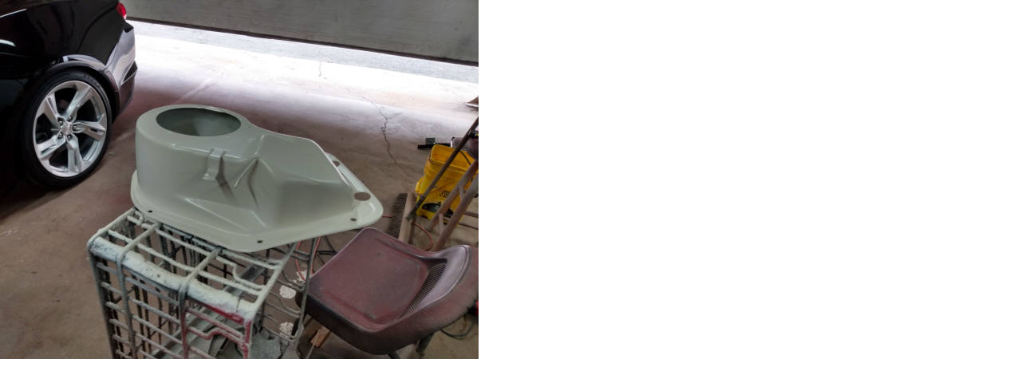

--- FILE ---
content_type: text/html
request_url: https://www.bradscars.com/58_Chev_7/imag015A.html
body_size: 67
content:
<!DOCTYPE html PUBLIC "-//W3C//DTD HTML 4.01 Transitional//EN" "http://www.w3.org/TR/html4/loose.dtd">

<html>

  <head>

  </head>

<body  bgcolor="white" onBlur=self.close()>

  <div id="TMBOBJ7E751FF90691" style=" position:absolute; top:0px; left:0px; width:600px; height:450px; z-index:0; TEXT-ALIGN: center;">
<img src="imag015A.jpg" width=600 height=450>  </div>

  <div id="TMBOBJ7E751FF90691" style=" position:absolute; top:0px; left:0px; width:600px; height:450px; z-index:0; TEXT-ALIGN: center;">
<img src="spacer.gif" width=600 height=450>  </div>

</body></html>